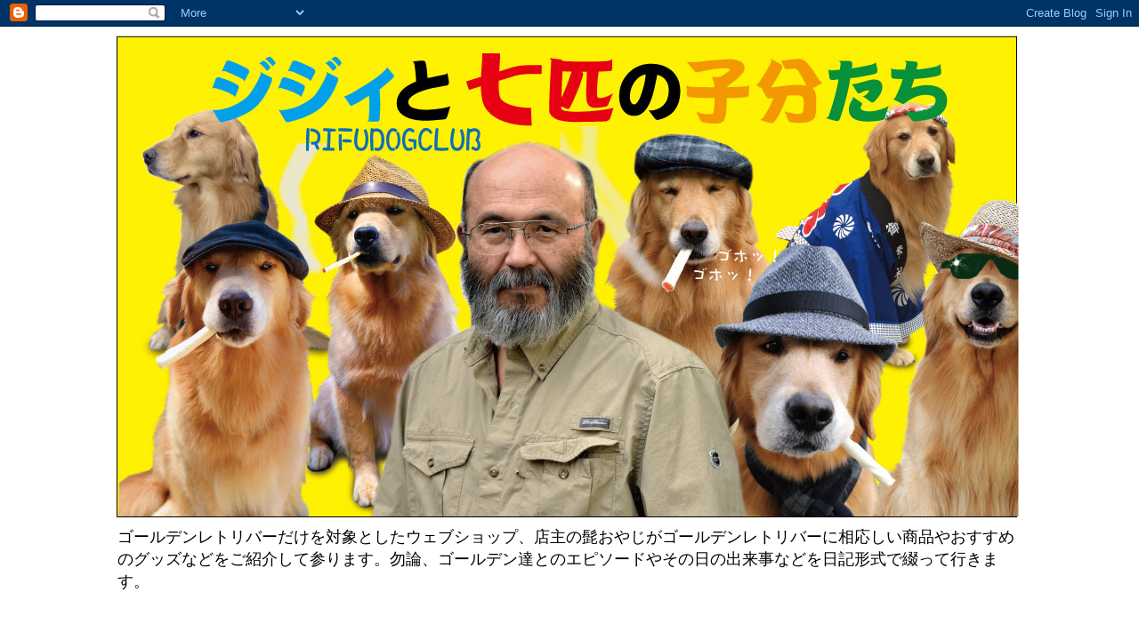

--- FILE ---
content_type: text/html; charset=UTF-8
request_url: https://higeoyaji-golden-shop.blogspot.com/b/stats?style=BLACK_TRANSPARENT&timeRange=ALL_TIME&token=APq4FmCmVo0pp-zcjsr67PoRrtQFajratMUR1Jc7gQsEGGUP4lqFFiYxq3jYk9rmz1Njf9NcaAXmfYd8aui9Hp7MsrFHur1Lqw
body_size: -25
content:
{"total":203386,"sparklineOptions":{"backgroundColor":{"fillOpacity":0.1,"fill":"#000000"},"series":[{"areaOpacity":0.3,"color":"#202020"}]},"sparklineData":[[0,1],[1,2],[2,3],[3,6],[4,2],[5,0],[6,3],[7,2],[8,2],[9,5],[10,6],[11,27],[12,2],[13,2],[14,2],[15,15],[16,38],[17,19],[18,15],[19,5],[20,11],[21,12],[22,11],[23,3],[24,3],[25,4],[26,3],[27,2],[28,99],[29,1]],"nextTickMs":3600000}